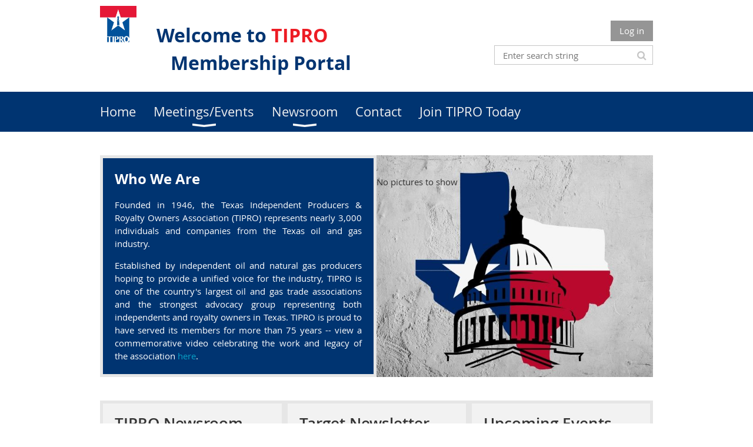

--- FILE ---
content_type: text/html; charset=utf-8
request_url: https://membership.tipro.org/
body_size: 7368
content:
<!DOCTYPE html>
<!--[if lt IE 7 ]><html lang="en" class="no-js ie6 "><![endif]-->
<!--[if IE 7 ]><html lang="en" class="no-js ie7 "> <![endif]-->
<!--[if IE 8 ]><html lang="en" class="no-js ie8 "> <![endif]-->
<!--[if IE 9 ]><html lang="en" class="no-js ie9 "><![endif]-->
<!--[if (gt IE 9)|!(IE)]><!--><html lang="en" class="no-js "> <!--<![endif]-->
  <head id="Head1">
		<link rel="stylesheet" type="text/css" href="https://kit-pro.fontawesome.com/releases/latest/css/pro.min.css" />
<meta name="viewport" content="width=device-width, initial-scale=1.0">
<link href="https://sf.wildapricot.org/BuiltTheme/whiteboard_maya_blue.v3.0/current/18a96b93/Styles/combined.css" rel="stylesheet" type="text/css" /><link href="https://membership.tipro.org/resources/theme/customStyles.css?t=638681545650550000" rel="stylesheet" type="text/css" /><link href="https://live-sf.wildapricot.org/WebUI/built9.11.0-db59b40/scripts/public/react/index-84b33b4.css" rel="stylesheet" type="text/css" /><link href="https://live-sf.wildapricot.org/WebUI/built9.11.0-db59b40/css/shared/ui/shared-ui-compiled.css" rel="stylesheet" type="text/css" /><script type="text/javascript" language="javascript" id="idJavaScriptEnvironment">var bonaPage_BuildVer='9.11.0-db59b40';
var bonaPage_AdminBackendUrl = '/admin/';
var bonaPage_StatRes='https://live-sf.wildapricot.org/WebUI/';
var bonaPage_InternalPageType = { isUndefinedPage : false,isWebPage : true,isAdminPage : false,isDialogPage : false,isSystemPage : false,isErrorPage : false,isError404Page : false };
var bonaPage_PageView = { isAnonymousView : true,isMemberView : false,isAdminView : false };
var WidgetMode = 0;
var bonaPage_IsUserAnonymous = true;
var bonaPage_ThemeVer='18a96b930638681545650550000'; var bonaPage_ThemeId = 'whiteboard_maya_blue.v3.0'; var bonaPage_ThemeVersion = '3.0';
var bonaPage_id='7738'; version_id='';
if (bonaPage_InternalPageType && (bonaPage_InternalPageType.isSystemPage || bonaPage_InternalPageType.isWebPage) && window.self !== window.top) { var success = true; try { var tmp = top.location.href; if (!tmp) { top.location = self.location; } } catch (err) { try { if (self != top) { top.location = self.location; } } catch (err) { try { if (self != top) { top = self; } success = false; } catch (err) { success = false; } } success = false; } if (!success) { window.onload = function() { document.open('text/html', 'replace'); document.write('<ht'+'ml><he'+'ad></he'+'ad><bo'+'dy><h1>Wrong document context!</h1></bo'+'dy></ht'+'ml>'); document.close(); } } }
try { function waMetricsGlobalHandler(args) { if (WA.topWindow.waMetricsOuterGlobalHandler && typeof(WA.topWindow.waMetricsOuterGlobalHandler) === 'function') { WA.topWindow.waMetricsOuterGlobalHandler(args); }}} catch(err) {}
 try { if (parent && parent.BonaPage) parent.BonaPage.implementBonaPage(window); } catch (err) { }
try { document.write('<style type="text/css"> .WaHideIfJSEnabled, .HideIfJSEnabled { display: none; } </style>'); } catch(err) {}
var bonaPage_WebPackRootPath = 'https://live-sf.wildapricot.org/WebUI/built9.11.0-db59b40/scripts/public/react/';</script><script type="text/javascript" language="javascript" src="https://live-sf.wildapricot.org/WebUI/built9.11.0-db59b40/scripts/shared/bonapagetop/bonapagetop-compiled.js" id="idBonaPageTop"></script><script type="text/javascript" language="javascript" src="https://live-sf.wildapricot.org/WebUI/built9.11.0-db59b40/scripts/public/react/index-84b33b4.js" id="ReactPublicJs"></script><script type="text/javascript" language="javascript" src="https://live-sf.wildapricot.org/WebUI/built9.11.0-db59b40/scripts/shared/ui/shared-ui-compiled.js" id="idSharedJs"></script><script type="text/javascript" language="javascript" src="https://live-sf.wildapricot.org/WebUI/built9.11.0-db59b40/General.js" id=""></script><script type="text/javascript" language="javascript" src="https://sf.wildapricot.org/BuiltTheme/whiteboard_maya_blue.v3.0/current/18a96b93/Scripts/combined.js" id=""></script><title>TIPRO - Home</title>
<meta name="apple-itunes-app" content="app-id=1220348450, app-argument="><link rel="search" type="application/opensearchdescription+xml" title="membership.tipro.org" href="/opensearch.ashx" /></head>
  <body id="PAGEID_7738" class="publicContentView LayoutMain">
<div class="mLayout layoutMain state1" id="mLayout">

<script type="text/javascript">
/*
var layoutState = document.getElementById('mLayout');
var rsStateWidth1 = 960;
var rsStateWidth2 = 600;
var rsStateWidth3 = 320;

function SetStateLayout()
{
	var bodyWidth = BonaPage.getInnerWidth();

	layoutState.className = layoutState.className.replace(/\s?state\d+/g,"");

	if( bodyWidth >= rsStateWidth1 )
		layoutState.className += ' state1';
	if( bodyWidth >= rsStateWidth2 && bodyWidth < rsStateWidth1 )
		layoutState.className += ' state2';
	if( bodyWidth < rsStateWidth2 )
		layoutState.className += ' state3';

	// message
	if( !document.getElementById('textWidth') )
	{
		var firstEl = layoutState.getElementsByTagName('div')[0];
		var newDivElem = document.createElement('div');
		newDivElem.id = 'textWidth';
		layoutState.insertBefore(newDivElem, firstEl);
	}
	document.getElementById('textWidth').innerHTML = 'bodyWidth: ' + bodyWidth;
}


jq$(function(){

	SetStateLayout();

	if (window.addEventListener)
	{
		window.addEventListener('resize', function() { SetStateLayout(); }, false);
		window.addEventListener("orientationchange", function() { SetStateLayout(); }, false);
	}

});*/

</script> <!-- header zone -->
		<div class="zoneHeader1">
			<div class="container_12">
				<div class="s1_grid_12 s2_grid_12 s3_grid_12">
<div id="idHeaderContentHolder" data-componentId="Header" class="WaPlaceHolder WaPlaceHolderHeader" style=""><div style="padding-top:10px;padding-bottom:10px;"><div id="id_S6CyWvo" data-componentId="S6CyWvo" class="WaLayoutContainerOnly" style=""><table cellspacing="0" cellpadding="0" class="WaLayoutTable" style=""><tr data-componentId="S6CyWvo_row" class="WaLayoutRow"><td id="id_eN4R7DL" data-componentId="eN4R7DL" class="WaLayoutItem" style="width:53%;"><div id="id_Chq2A5j" class="WaLayoutPlaceHolder placeHolderContainer" data-componentId="Chq2A5j" style=""><div style=""><div id="id_KxbYLDm" class="WaGadgetOnly WaGadgetContent  gadgetStyleNone" style="" data-componentId="KxbYLDm" ><div class="gadgetStyleBody gadgetContentEditableArea" style="" data-editableArea="0" data-areaHeight="auto">
<div align="left" style=""><img src="/resources/Pictures/tiproLogo.png" title="" alt="" border="0" width="62" height="62"><span style="color: rgb(51, 51, 51); white-space: pre;">		</span><font style=""><strong style="font-size: 32px;"><font color="#003471">Welcome to&nbsp;</font></strong><strong style="color: rgb(51, 51, 51); font-size: 32px;"><font color="#ed1c24">TIPRO&nbsp;</font></strong></font><p style="margin-top: 0px !important;"><strong style="font-size: 32px;"><font color="#2e3192" style="color: rgb(51, 51, 51);"><span style="white-space: pre;">	</span>&nbsp; &nbsp; &nbsp;</font><font style=""><font style="color: rgb(237, 28, 36);"> &nbsp;</font><font style="" color="#003471">Membership Portal</font></font></strong></p><p style="color: rgb(51, 51, 51);"><strong style="font-size: 32px; color: rgb(0, 33, 87);"></strong></p><p style="color: rgb(51, 51, 51);"><strong style="font-size: 32px; color: rgb(0, 33, 87);"></strong></p><p style="color: rgb(51, 51, 51);"><font color="#002157" style="font-size: 32px;"><strong></strong></font></p></div></div>
</div></div></div></td><td style="width:0px;display:none;" data-componentId="eN4R7DL_separator" class="WaLayoutSeparator"><div style="width: inherit;"></div></td><td id="id_lQm1Hlu" data-componentId="lQm1Hlu" class="WaLayoutItem" style="width:47%;"><div id="id_oNEh9TV" class="WaLayoutPlaceHolder placeHolderContainer" data-componentId="oNEh9TV" style=""><div style=""><div id="id_IOTD79t" class="WaGadgetFirst WaGadgetLoginButton  gadgetStyleNone" style="margin-top:25px;margin-bottom:5px;" data-componentId="IOTD79t" ><div class="alignRight">
  <div class="loginBoxLinkContainer">
    <a class="loginBoxLinkButton" href="https://membership.tipro.org/Sys/Login">Log in</a>
  </div>
  </div>
</div><div id="id_wJXCbK3" class="WaGadgetLast WaGadgetSiteSearch  gadgetStyleNone" style="margin-top:7px;" data-componentId="wJXCbK3" ><div class="gadgetStyleBody " style=""  data-areaHeight="auto">
<div class="searchBoxOuter alignRight">
	<div class="searchBox">
<form method="post" action="https://membership.tipro.org/Sys/Search" id="id_wJXCbK3_form" class="generalSearchBox"  data-disableInAdminMode="true">
<span class="searchBoxFieldContainer"><input class="searchBoxField" type="text" name="searchString" id="idid_wJXCbK3_searchBox" value="" maxlength="300" autocomplete="off"  placeholder="Enter search string"></span>
<div class="autoSuggestionBox" id="idid_wJXCbK3_resultDiv"></div>
</form></div>
	</div>
	<script type="text/javascript">
		(function(){

			function init()
			{
				var model = {};
				model.gadgetId = 'idid_wJXCbK3';
				model.searchBoxId = 'idid_wJXCbK3_searchBox';
				model.resultDivId = 'idid_wJXCbK3_resultDiv';
				model.selectedTypes = '31';
				model.searchTemplate = 'https://membership.tipro.org/Sys/Search?q={0}&types={1}&page={2}';
				model.searchActionUrl = '/Sys/Search/DoSearch';
				model.GoToSearchPageTextTemplate = 'Search for &#39;{0}&#39;';
				model.autoSuggest = true;
				var WASiteSearch = new WASiteSearchGadget(model);
			}

			jq$(document).ready(init);
		}) ();
	</script>
</div>
</div></div></div></td></tr></table> </div></div>
</div></div>
			</div>
		</div>
		<div class="zoneHeader2">
			<div class="container_12">
				<div class="s1_grid_12 s2_grid_12 s3_grid_12">
<div id="id_Header1" data-componentId="Header1" class="WaPlaceHolder WaPlaceHolderHeader1" style=""><div style="padding-top:0px;padding-right:0px;padding-bottom:0px;padding-left:0px;"><div id="id_yOhi7Wr" class="WaGadgetOnly WaGadgetMenuHorizontal  menuStyle001" style="" data-componentId="yOhi7Wr" ><div class="menuBackground"></div>
<div class="menuInner">
	<ul class="firstLevel">
<li class="sel ">
	<div class="item">
		<a href="https://membership.tipro.org/" title="Home"><span>Home</span></a>
</div>
</li>
	
<li class=" dir">
	<div class="item">
		<a href="https://membership.tipro.org/events" title="Meetings/Events"><span>Meetings/Events</span></a>
<ul class="secondLevel">
<li class=" ">
	<div class="item">
		<a href="https://membership.tipro.org/Leaders-in-Industry-Luncheons" title="&quot;Leaders in Industry&quot; Luncheon"><span>&quot;Leaders in Industry&quot; Luncheon</span></a>
</div>
</li>
	
<li class=" ">
	<div class="item">
		<a href="https://membership.tipro.org/TIPRO-80th-Annual-Convention" title="TIPRO 80th Annual Convention"><span>TIPRO 80th Annual Convention</span></a>
</div>
</li>
	
</ul>
</div>
</li>
	
<li class=" dir">
	<div class="item">
		<a href="https://membership.tipro.org/newsroom" title="Newsroom"><span>Newsroom</span></a>
<ul class="secondLevel">
<li class=" ">
	<div class="item">
		<a href="https://membership.tipro.org/news" title="TIPRO News Releases &amp; Statements"><span>TIPRO News Releases &amp; Statements</span></a>
</div>
</li>
	
<li class=" ">
	<div class="item">
		<a href="https://membership.tipro.org/TIPRO-Week-in-Review" title="TIPRO Week in Review"><span>TIPRO Week in Review</span></a>
</div>
</li>
	
</ul>
</div>
</li>
	
<li class=" ">
	<div class="item">
		<a href="https://membership.tipro.org/Contact" title="Contact"><span>Contact</span></a>
</div>
</li>
	
<li class=" ">
	<div class="item">
		<a href="https://membership.tipro.org/join-us" title="Join TIPRO Today"><span>Join TIPRO Today</span></a>
</div>
</li>
	
</ul>
</div>

<script type="text/javascript">
	jq$(function()
	{
		var gadgetHorMenu = jq$('#id_yOhi7Wr'),
			gadgetHorMenuContainer = gadgetHorMenu.find('.menuInner'),
			firstLevelMenu = gadgetHorMenu.find('ul.firstLevel'),
			holderInitialMenu = firstLevelMenu.children(),
			outsideItems = null,
			phantomElement = '<li class="phantom"><div class="item"><a href="#"><span>&#x2261;</span></a><ul class="secondLevel"></ul></div></li>',
			placeHolder = gadgetHorMenu.parents('.WaLayoutPlaceHolder'),
			placeHolderId = placeHolder && placeHolder.attr('data-componentId'),
			mobileState = false,
			rsStateWidth2 = 617,
			isTouchSupported = !!(('ontouchstart' in window) || (window.DocumentTouch && document instanceof DocumentTouch) || (navigator.msPointerEnabled && navigator.msMaxTouchPoints));


		function resizeMenu()
		{
			var i,
				len,
				fitMenuWidth = 0,
				menuItemPhantomWidth = 80;

			// background track
			gadgetHorMenu.find('.menuBackground').css(
			{
				'width': jq$('body').width(),
				'left': ( ( jq$('body').width() - gadgetHorMenu.width() ) * -0.5 )
			});

			firstLevelMenu.html( holderInitialMenu).removeClass('adapted').css({ width: 'auto' }); // restore initial menu

			if( !gadgetHorMenuContainer.find('.menuButton').size() )
			{
				gadgetHorMenuContainer.prepend('<div class="menuButton"></div>');

				gadgetHorMenuContainer.find('.menuButton').on("click",function()
				{
					gadgetHorMenuContainer.find('ul.firstLevel').toggle();
					return false;
				});

				jq$('body').on("click",function()
				{
					if( mobileState )
						gadgetHorMenuContainer.find('ul.firstLevel').hide();
				});
			}

			// for state 3
			if( jq$(window).width() < rsStateWidth2 && mobileState == false )
			{
				gadgetHorMenuContainer.find('ul.firstLevel').attr('style','');
				mobileState = true;

				return false;
			}

			if( jq$(window).width() >= rsStateWidth2 )
			{
				gadgetHorMenuContainer.find('ul.firstLevel').attr('style','');
				mobileState = false;
			}


			if( firstLevelMenu.width() > gadgetHorMenuContainer.width() ) // if menu oversize
			{
				menuItemPhantomWidth = firstLevelMenu.addClass('adapted').append( phantomElement).children('.phantom').width();

				for( i = 0, len = holderInitialMenu.size(); i <= len; i++ )
				{
					fitMenuWidth += jq$( holderInitialMenu.get(i) ).width();

					if( fitMenuWidth + menuItemPhantomWidth > gadgetHorMenuContainer.width() )
					{
						outsideItems = firstLevelMenu.children(':gt('+(i-1)+'):not(.phantom)').remove();
						firstLevelMenu.find('.phantom > .item > ul').append( outsideItems);
						break;
					}
				}
				gadgetHorMenu.find('.phantom > .item > a').click(function(){ return false; });
			}

			disableFirstTouch();

			firstLevelMenu.css( 'width', '' ); // restore initial menu width
			firstLevelMenu.children().removeClass('last-child').eq(-1).addClass('last-child'); // add last-child mark
		}

		resizeMenu();

		jq$(window).resize(function()
		{
			resizeMenu();
		});

		jq$(window).load(function(){
			resizeMenu();
		});

		function onLayoutColumnResized(sender, args)
		{
			args = args || {};

			if (placeHolderId && (placeHolderId == args.leftColPlaceHolderId || placeHolderId == args.rightColPlaceHolderId))
			{
				resizeMenu();
			}
		}

		BonaPage.addPageStateHandler(BonaPage.PAGE_PARSED, function() { WA.Gadgets.LayoutColumnResized.addHandler(onLayoutColumnResized); });
		BonaPage.addPageStateHandler(BonaPage.PAGE_UNLOADED, function() { WA.Gadgets.LayoutColumnResized.removeHandler(onLayoutColumnResized); });


        function disableFirstTouch()
        {
          if (!isTouchSupported) return;


          jq$('#id_yOhi7Wr').find('.menuInner li.dir > .item > a').on( 'click', function(event)
          {
            if( !this.touchCounter )
              this.touchCounter = 0;

            if( this.touchCounter >= 1 )
            {
              this.touchCounter = 0;
              return true;
            }
            this.touchCounter++;

            if (!mobileState)
            {
              WA.stopEventDefault(event);
            }
          });

          jq$('#id_yOhi7Wr').find('.menuInner li.dir > .item > a').on( 'mouseout', function(event)
          {
            if( !this.touchCounter )
              this.touchCounter = 0;
            this.touchCounter = 0;
          });
        }

        disableFirstTouch();

	});
</script></div></div>
</div></div>
			</div>
		</div>
		<div class="zoneHeader3">
			<div class="container_12">
				<div class="s1_grid_12 s2_grid_12 s3_grid_12">
<div id="id_Header2" data-componentId="Header2" class="WaPlaceHolder WaPlaceHolderHeader2" style=""><div style=""><div id="id_Fg9VYDa" data-componentId="Fg9VYDa" class="WaLayoutContainerOnly" style="margin-top:20px;"><table cellspacing="0" cellpadding="0" class="WaLayoutTable" style=""><tr data-componentId="Fg9VYDa_row" class="WaLayoutRow"><td id="id_gIYpese" data-componentId="gIYpese" class="WaLayoutItem" style="background-color:transparent;width:50%;"><div id="id_ap6NIMT" class="WaLayoutPlaceHolder placeHolderContainer" data-componentId="ap6NIMT" style=""><div style=""><div id="id_HquIprP" class="WaGadgetOnly WaGadgetContent  gadgetStyle001" style="background-color:#003471;" data-componentId="HquIprP" ><div class="gadgetStyleBody gadgetContentEditableArea" style="padding-top:20px;padding-right:20px;padding-bottom:20px;padding-left:20px;" data-editableArea="0" data-areaHeight="auto">
<h3 style=""><font color="#ffffff" style="">Who We Are</font></h3>



<p align="justify" style=""><font face="Open Sans, sans-serif" color="#ffffff" style="font-size: 15px;">Founded in 1946, the Texas Independent Producers &amp; Royalty Owners Association (TIPRO) represents nearly 3,000 individuals and companies from the Texas oil and gas industry.</font></p>

<p align="justify" style=""><font face="Open Sans, sans-serif" color="#ffffff" style="font-size: 15px;"><font style="">Established by independent oil and natural gas producers hoping to provide a unified voice for the industry, TIPRO is one of the country's largest oil and gas trade associations and the strongest advocacy group representing both independents and royalty owners in Texas. TIPRO is proud to have served its members for more than 75 years -- view a commemorative video celebrating the work and legacy of the association&nbsp;</font><a href="https://www.tribute.co/tipro-75th-anniversary/" style=""><font>here</font></a><font style="">.&nbsp;</font></font></p></div>
</div></div></div></td><td style="" data-componentId="gIYpese_separator" class="WaLayoutSeparator"><div style="width: inherit;"></div></td><td id="id_YYn4YTT" data-componentId="YYn4YTT" class="WaLayoutItem" style="background-image:url(&#39;/resources/Pictures/Header Image.jpg&#39;);background-repeat:no-repeat;background-position:center center;background-size:cover;background-color:#333333;width:50%;"><div id="id_ZJNDU6x" class="WaLayoutPlaceHolder placeHolderContainer" data-componentId="ZJNDU6x" style=""><div style=""><div id="id_pa3AcPM" class="WaGadgetOnly WaGadgetSlideshow  gadgetStyleNone" style="" data-componentId="pa3AcPM" ><div class="gadgetStyleBody " style=""  data-areaHeight="auto">
<div>&nbsp;</div>
	<p>No pictures to show</p>
	<div>&nbsp;</div>
</div>
</div></div></div></td></tr></table> </div></div>
</div></div>
			</div>
		</div>
		<div class="zoneHeader4">
			<div class="container_12">
				<div class="s1_grid_12 s2_grid_12 s3_grid_12">
<div id="id_Header3" data-componentId="Header3" class="WaPlaceHolder WaPlaceHolderHeader3" style=""><div style=""><div id="id_rfyKAJo" data-componentId="rfyKAJo" class="WaLayoutContainerOnly" style="background-color:transparent;"><table cellspacing="0" cellpadding="0" class="WaLayoutTable" style=""><tr data-componentId="rfyKAJo_row" class="WaLayoutRow"><td id="id_jNyKFxa" data-componentId="jNyKFxa" class="WaLayoutItem" style="background-color:transparent;width:33%;"><div id="id_DQrHtqV" class="WaLayoutPlaceHolder placeHolderContainer" data-componentId="DQrHtqV" style=""><div style=""><div id="id_eSvU5Xy" class="WaGadgetOnly WaGadgetRecentBlogPosts artBoxContainerType-002 gadgetStyle001" style="" data-componentId="eSvU5Xy" ><div class="gadgetStyleTitle" style=" "><h4 class="gadgetTitleH4">
TIPRO Newsroom</h4></div>
<div class="gadgetStyleBody " style=""  data-areaHeight="auto">
<ul>
<li>
	<div class="title"><a href="https://membership.tipro.org/news/13583225">Texas Upstream Employment and Job Postings Decline in Q4</a></div>
	<div class="date">
		<span>9 Jan 2026 12:23 PM</span>
	</div>
	<div class="author">
<a class="itemAuthor" href="https://membership.tipro.org/Sys/PublicProfile/61158714">Anonymous member</a>
</div>
</li>
<li>
	<div class="title"><a href="https://membership.tipro.org/news/13553387">Texas Upstream Employment Data Delayed, While Government Shutdown Threatens Broader Energy Ecosystem</a></div>
	<div class="date">
		<span>17 Oct 2025 11:30 AM</span>
	</div>
	<div class="author">
<a class="itemAuthor" href="https://membership.tipro.org/Sys/PublicProfile/61158714">Anonymous member</a>
</div>
</li>
<li class="last">
	<div class="title"><a href="https://membership.tipro.org/news/13545523">Texas Upstream Employment Increases in August</a></div>
	<div class="date">
		<span>21 Sep 2025 9:30 AM</span>
	</div>
	<div class="author">
<a class="itemAuthor" href="https://membership.tipro.org/Sys/PublicProfile/61158714">Anonymous member</a>
</div>
</li>
</ul>
</div>
</div></div></div></td><td style="width:0px;display:none;" data-componentId="jNyKFxa_separator" class="WaLayoutSeparator"><div style="width: inherit;"></div></td><td id="id_7Ch6XBH" data-componentId="7Ch6XBH" class="WaLayoutItem" style="background-color:transparent;width:33%;"><div id="id_yJDzgCs" class="WaLayoutPlaceHolder placeHolderContainer" data-componentId="yJDzgCs" style=""><div style=""><div id="id_Wz5xVBI" class="WaGadgetOnly WaGadgetForumUpdates  gadgetStyle001" style="" data-componentId="Wz5xVBI" ><div class="gadgetStyleTitle" style=" "><h4 class="gadgetTitleH4">
Target Newsletter </h4></div>
<div class="gadgetStyleBody " style=""  data-areaHeight="auto">
<ul>
<li>
	<div class="title"><a href="https://membership.tipro.org/newsletter/13583224#13583224">January 8, 2026 Issue of The TIPRO Target Newsletter</a></div>
	<div class="date">
		<span>9 Jan 2026 12:23 PM</span>
	</div>
	<div class="author">
<a class="itemAuthor" href="https://membership.tipro.org/Sys/PublicProfile/61158714">Anonymous member</a>
</div>
</li>
<li>
	<div class="title"><a href="https://membership.tipro.org/newsletter/13581427#13581427">December 18, 2025 Issue of The TIPRO Target Newsletter</a></div>
	<div class="date">
		<span>5 Jan 2026 1:20 PM</span>
	</div>
	<div class="author">
<a class="itemAuthor" href="https://membership.tipro.org/Sys/PublicProfile/61158714">Anonymous member</a>
</div>
</li>
<li class="last">
	<div class="title"><a href="https://membership.tipro.org/newsletter/13571590#13571590">December 4, 2025 Issue of The TIPRO Target Newsletter</a></div>
	<div class="date">
		<span>10 Dec 2025 11:11 AM</span>
	</div>
	<div class="author">
<a class="itemAuthor" href="https://membership.tipro.org/Sys/PublicProfile/61158714">Anonymous member</a>
</div>
</li>
</ul>
</div>
</div></div></div></td><td style="width:0px;display:none;" data-componentId="7Ch6XBH_separator" class="WaLayoutSeparator"><div style="width: inherit;"></div></td><td id="id_9L3ak1G" data-componentId="9L3ak1G" class="WaLayoutItem" style="width:33%;"><div id="id_9PZgNB9" class="WaLayoutPlaceHolder placeHolderContainer" data-componentId="9PZgNB9" style=""><div style=""><div id="id_sCFvS9G" class="WaGadgetOnly WaGadgetUpcomingEvents  gadgetStyle001" style="" data-componentId="sCFvS9G" ><div class="gadgetStyleTitle" style=" "><h4 class="gadgetTitleH4">
Upcoming Events</h4></div>
<div class="gadgetStyleBody " style=""  data-areaHeight="auto">
<ul>
<li class="last">
	<div class="title"><a href="https://membership.tipro.org/event-6417874">TIPRO 80th Annual Convention</a></div>
	<div class="date">
		<span class="dateonly" client-tz-item="America/Bogota" client-tz-formatted=" (UTC-05:00)">30 Mar 2026</span>
		<span class="separator">&#8226;</span>
		<span class="location">Hotel ZaZa Houston Museum District, Houston, TX</span>
	</div>
</li>
</ul>
	
</div>
</div></div></div></td></tr></table> </div></div>
</div></div>
			</div>
		</div>
		<!-- /header zone -->

<!-- content zone -->
	<div class="zoneContent">
		<div class="container_12">
			<div class="s1_grid_12 s2_grid_12 s3_grid_12">
<div id="idPrimaryContentBlock1Content" data-componentId="Content" class="WaPlaceHolder WaPlaceHolderContent" style=""><div style=""><div id="id_vUz8HTP" class="WaGadgetOnly WaGadgetContent  gadgetStyleNone" style="margin-bottom:40px;background-color:#003471;" data-componentId="vUz8HTP" ><div class="gadgetStyleBody gadgetContentEditableArea" style="padding-right:22px;padding-left:22px;" data-editableArea="0" data-areaHeight="auto">
<h1><font style="font-size: 30px;" color="#ffffff">Become a member</font></h1>

<h3 style="color: rgb(51, 51, 51);"></h3><font style=""><div align="justify" style=""><font color="#ffffff"><font>T</font>IPRO proudly serves as the leading voice for the Texas oil and gas industry, advocating for members at both the state and federal level to preserve the ability for independents to explore for and produce oil and natural gas.&nbsp;<span style=""><font face="Open Sans, sans-serif" style="font-size: 14px;">&nbsp;Your support and involvement &nbsp;will directly fund the organization&#8217;s efforts to prevent unnecessary and onerous legislative and regulatory proposals at the state, local and federal and support the association&#8217;s ongoing communication efforts to educate policy makers and fellow Texas citizens about our industry. Support Texas energy jobs and a vibrant oil and natural gas industry in Texas by joining or donating today.</font></span></font><p><font color="#ffffff"><span style=""><font face="Open Sans, sans-serif" style="font-size: 14px;"><br></font></span></font></p><p style="" align="left"><font style=""><span style="background-color: rgb(237, 28, 36);"><span style=""><font face="Open Sans, sans-serif" color="#ffffff" style="font-size: 24px;"></font></span></span></font></p><table width="25%" cellpadding="0" cellspacing="0" watable="1" class="contStyleExcSimpleTable" style="border-collapse: collapse; border-style: solid; border-width: 5px; border-color: rgb(153, 153, 153);"><tbody><tr><td style="border-style: solid; border-width: 1px; border-color: rgb(153, 153, 153); background-color: rgb(204, 0, 0);" valign="top" align="center"><a href="/join-us" target="_blank">&nbsp;<strong><font color="#ffffff" style="font-size: 24px;">Join Today</font></strong></a><strong><font color="#ffffff" style="font-size: 24px;"></font></strong></td></tr></tbody></table><p style="margin-bottom: 0px !important;"><br></p><p style="line-height: 17px; margin-top: 0px !important;"><br></p></div></font></div>
</div></div>
</div></div>
		</div>
	</div>
	<!-- /content zone -->

<!-- footer zone -->
		<div class="zoneFooter1">
			<div class="container_12">
				<div class="s1_grid_12 s2_grid_12 s3_grid_12">
</div>
			</div>
		</div>
		<div class="zoneFooter2">
			<div class="container_12">
				<div class="s1_grid_12 s2_grid_12 s3_grid_12">
</div>
			</div>
		</div>
		<div class="zoneFooter3">
			<div class="container_12">
				<div class="s1_grid_12 s2_grid_12 s3_grid_12">
</div>
<div class="s1_grid_12 s2_grid_12 s3_grid_12">
<div id="idFooterPoweredByContainer">
	<span id="idFooterPoweredByWA">
Powered by <a href="http://www.wildapricot.com" target="_blank">Wild Apricot</a> Membership Software</span>
</div>
</div>
</div>
		</div>
		<!-- /footer zone -->

</div></body>
</html>
<script type="text/javascript">if (window.BonaPage && BonaPage.setPageState) { BonaPage.setPageState(BonaPage.PAGE_PARSED); }</script>